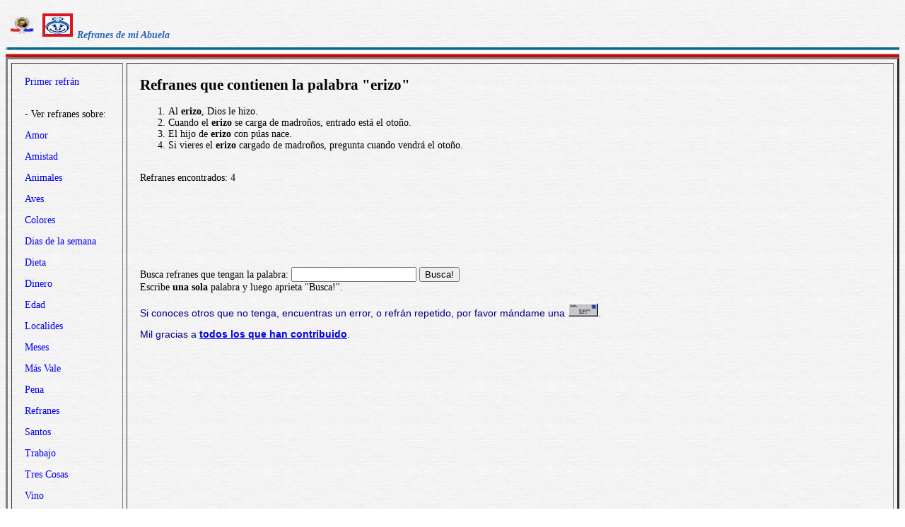

--- FILE ---
content_type: text/html
request_url: https://refranes.dechile.net/?refran=erizo
body_size: 2898
content:





























































































<!DOCTYPE HTML PUBLIC "-//W3C//DTD HTML 4.01 Transitional//EN">
<html>


<!--Copyright (c) Valentin www.dechile.net -->

<!-- Esta Pagina está protegida bajo los derechos de autor
     y otras leyes de propiedad intelectual.  -->
<!-- El contenido pertenece a Valentin Anders, San Jose, California-->

<!-- Todos los derechos reservados. -->

<!-- Esta prohibido copiar estos refranes y publicarlos como si fueran
     suyos. --> 


<!-- Sabes, me tomo un montón de años de coleccionar mis refranes. --> 


<!-- Si me los vas a copiar lo menos dame el crédito.     -->


<!-- Algo asi como:

  <p align="center">Copyright (c) Valentín Anders <a
  href="https://www.dechile.net">www.dechile.net</a><br>
  Tomado de: <a href="https://refranes.dechile.net">
  refranes.dechile.net</a>.

 Tienes que mantener todos estos avisos de copyright (derecho 
 del autor).  -->


<!--Copyright (c) Valentin Anders www.dechile.net -->







<head>

<meta http-equiv="Content-Type" content="text/html; charset=windows-1252">
<meta http-equiv="Content-Language" content="es-cl">
<meta name="author" content="Valentin Anders">
<meta name="copyright" content="Valentin">
<META NAME="robots" CONTENT="INDEX,FOLLOW">

<script async src="https://pagead2.googlesyndication.com/pagead/js/adsbygoogle.js?client=ca-pub-5576230436650581"
     crossorigin="anonymous"></script>
<title> Refranes de mi Abuela  </title>
<meta name="viewport" content="width=device-width, initial-scale=1.0">
<meta name="Description" content="Lista de Refranes de mi Abuela. Esto es parte de una colección con más de trece mil dichos, refranes y proverbios de todo el mundo hispano. ">
<meta name="Keywords"    content="Refran, Refranes, Frase, Frases, Aforismos, Máximas, Dichos, Adagio Popular, Refranero, Provervios, Cultura, Idioma, castellano, cultura">
<meta property="og:title" content="Refranes de mi Abuela"/>
<meta property="og:type" content="website"/>
<meta property="og:description" content="Lista de Refranes de mi Abuela"/>
<meta property="og:url" content="https://refranes.dechile.net/?refran=erizo" />

<style type="text/css"> .menu a:link { text-decoration: none; } .menu a:visited { text-decoration: none; } a:hover { color: #3B3B3B; text-decoration: underline; background-color:#dedfde;} body {  background-image: url('/images/gray.jpg'); -moz-user-select: none; font-family: Arial Unicode MS, Lucida Sans Unicode; }   td {font-size: 14px} td.body { font-size: 14px; } td.selected {color: #FFFFFF; font-size: 100%}
      .menu_img { height: 22px; display:inline-block; padding:2px; margin:2px;} 
      .menu_img a:link {width:8em; display: inline-block; text-decoration: none; } 
      .menu_img a:visited { text-decoration: none; } 
      .menu_img a:hover { color: #3B3B3B; text-decoration: underline; background-color:#d81622;} 
      .menu_selected {padding:4px; margin:2px; background-color:#d81622; }
       h1 { display:inline-block; height:24px; font-style:italic; font-size: 12px; color:#2a63b8; }
.bottom {width:320px;height:100px}
.half {width:150px;}
.full {width:320px;height:100px}
@media(min-width: 600px) { 
       h1 { font-size: 14px; }
.menu_img { height: 24px; display:inline-block; padding:4px; margin:2px;} 
.half {width:336px;height:280px}
}
@media(min-width: 730px) { 
.full {width:728px;height:90px}
}


</style>
 
</head>
<body ONDRAGSTART="return false" ONSELECTSTART="return false" >

<script type="text/javascript">>
  if (self != top)
  top.location = self.location
</script>

<h1>
          <a href="https://www.dechile.net/" target="_top"><img class="menu_img" src="/images/C-logo.gif" title= "Página Principal"></a>

          <img class="menu_selected" src="/images/ic_abuela.jpg" title="Refranes de mi Abuela">
	  
 Refranes de mi Abuela  
 </h1>
    <p>
	  
          <font face = "arial,sans-serif" color="#000080">
          
          </font>
<img BORDER="0" SRC="/images/linea.jpg"
height="14" alt="-" width="100%">
<table border=3 cellpadding=18 cellspacing=5 width="100%">
  <tr>
    <td  class="menu" valign="top" width="120">
       <nav>
       <a href="https://refranes.dechile.net/">Primer refrán</a>
       <p><br>- Ver refranes sobre:<br>
       <p> <a href="https://refranes.dechile.net/?amor=1">Amor</a> 
       <p> <a href="https://refranes.dechile.net/?amistad=1">Amistad</a> 
       <p> <a href="https://refranes.dechile.net/?animal=1">Animales</a> 
       <p> <a href="https://refranes.dechile.net/?aves=1">Aves</a> 
       <p> <a href="https://refranes.dechile.net/?colores=1">Colores</a> 
       <p> <a href="https://refranes.dechile.net/?semana=1">Dias de la semana</a> 
       <p> <a href="https://refranes.dechile.net/?dieta=1">Dieta</a> 
       <p> <a href="https://refranes.dechile.net/?dinero=1">Dinero</a> 
       <p> <a href="https://refranes.dechile.net/?edad=1">Edad</a> 
       <p> <a href="https://refranes.dechile.net/?localidad=1">Localides</a> 
       <p> <a href="https://refranes.dechile.net/?meses=1">Meses</a> 
       <p> <a href="https://refranes.dechile.net/?valemas=1">Más Vale</a> 
       <p> <a href="https://refranes.dechile.net/?pena=1">Pena</a> 
       <p> <a href="https://refranes.dechile.net/?refranes=1">Refranes</a> 
       <p> <a href="https://refranes.dechile.net/?santo=1">Santos</a> 
       <p> <a href="https://refranes.dechile.net/?trabajo=1">Trabajo</a> 
       <p> <a href="https://refranes.dechile.net/?tres=1">Tres Cosas</a> 
       <p> <a href="https://refranes.dechile.net/?vino=1">Vino</a> 
       <p>
       
<p align="center"><a href="https://phrases.dechile.net/?Proverbs">
<img alt="Proverbs" title="Proverbs"
src="/images/TW-Logo.jpg"
border="0" height="50" width="50"></a>
</p>

       </nav>

    </td>
    <td valign="top">
       <article>
    <h2>Refranes que contienen la palabra "erizo"</h2>

<ol><li>Al <b>erizo</b>, Dios le hizo.</li><li>Cuando el <b>erizo</b> se carga de madroños, entrado está el otoño.</li><li>El hijo de <b>erizo</b> con púas nace.</li><li>Si vieres el <b>erizo</b> cargado de madroños, pregunta cuando vendrá el otoño.</li></ol><br>Refranes encontrados: 4 <p align=center>

<script async src="//pagead2.googlesyndication.com/pagead/js/adsbygoogle.js"></script>
<!-- Ref-top -->
<ins class="adsbygoogle full"
     style="display:inline-block;width:95%;max-height:160"
     data-ad-client="ca-pub-5576230436650581"
     data-ad-slot="6057981907"
     data-language="es">
     </ins>
<script>
(adsbygoogle = window.adsbygoogle || []).push({});
</script>

</p>



</article>
<footer>

<FORM METHOD="post" ACTION="/">
<p>Busca refranes que tengan la palabra:
	<INPUT TYPE="text" NAME="refran">
	<INPUT TYPE="submit" VALUE="Busca!">
<br>Escribe <b>una sola</b> palabra y luego aprieta "Busca!".
</FORM>
<font face="arial,sans-serif" color="#000080">
<p>Si conoces otros que no tenga, encuentras un error, o refrán repetido, por favor mándame una <a href="aporte.html">
<img src="/images/mail.gif" border="0" width="43" height="19"></a>. 
<p>Mil gracias a <b><a href="credito-refran.html"> todos los que han contribuido</a></b>.</p>
</font>



    </td>
  </tr>
</table>



<p align="center">
          <a href="https://www.dechile.net/" target="_top"><img class="menu_img" src="/images/C-logo.gif" title= "Página Principal" ></a>

          <img class="menu_selected" src="https://refranes.dechile.net/images/ic_abuela.jpg" title="Refranes de mi Abuela">
	  
	  <a href="https://etimologias.dechile.net/Expresiones"
        target="_top"><img class="menu_img" src="https://refranes.dechile.net/images/ic_expresion.jpg"
          title="Expresiones"></a><a href="https://chilenismos.dechile.net"><img
          class="menu_img" src="https://refranes.dechile.net/images/ic_chilenismo.jpg"
          title="Chilenismos"></a><a href="https://latin.dechile.net/" target="_top"><img
          class="menu_img" src="https://refranes.dechile.net/images/ic_latin.jpg"
          title="Frases en lat&#237;n"></a><a href="https://etimologias.dechile.net/France.s"
        target="_top"><img class="menu_img" src="https://refranes.dechile.net/images/ic_frances.jpg"
          title="Frases en franc&#233;s"></a><a href="https://etimologias.dechile.net/"
        target="_top"><img class="menu_img" src="https://refranes.dechile.net/images/ic_etimologia.jpg"
          title="Origen de las palabras"></a><a href="https://ciudades.dechile.net/"
        target="_top"><img class="menu_img" src="https://refranes.dechile.net/images/ic_ciudad.jpg"
          title="Frases por las que son conocidas las ciudades chilenas"></a><a
        href="https://apellidos.dechile.net/" target="_top"><img class="menu_img"
          src="https://refranes.dechile.net/images/ic_apellido.jpg" title="Apellidos"></a>
	  
        <a href="https://gobernantes.dechile.net/" target="_top"><img class="menu_img"
          src="https://refranes.dechile.net/images/ic_gobernante.jpg" title="Gobernantes Chilenos"></a>	  
	  <a
        href="https://www.dechile.net/?encargos"><img class="menu_img" src="https://refranes.dechile.net/images/ic_encargo.jpg"
          title="Lista de encargos"></a><a href="https://www.dechile.net/?repetidas"><img
          class="menu_img" src="https://refranes.dechile.net/images/ic_loro.jpg"
          title="Palabras repetidas"></a><a href="https://chistes.dechile.net/"
        target="_top"><img class="menu_img" src="https://refranes.dechile.net/images/ic_chiste.jpg"
          title="chistes"></a>
	  <a href="https://ruso.dechile.net/" target="_top"><img class="menu_img" src="https://refranes.dechile.net/images/ic_rusia.jpg" title="Ruso"></a> 
	  <a href="https://poemas.dechile.net/" target="_top"><img class="menu_img" src="https://refranes.dechile.net/images/ic_poemas.jpg" title="Poemas"></a> 
  	  <a href="https://valentin.dechile.net/" target="_top"><img
          class="menu_img" src="https://refranes.dechile.net/images/ic_autor.jpg"
          title="Valent&#237;n Anders, autor de este sitio"></a>
	  
<p align="center">
<img BORDER="0" SRC="https://dechile.net/images/linea.jpg"
height="14" width="100%">

</footer>


--- FILE ---
content_type: text/html; charset=utf-8
request_url: https://www.google.com/recaptcha/api2/aframe
body_size: 266
content:
<!DOCTYPE HTML><html><head><meta http-equiv="content-type" content="text/html; charset=UTF-8"></head><body><script nonce="a3GD41tRNCsrkuanbWUd_Q">/** Anti-fraud and anti-abuse applications only. See google.com/recaptcha */ try{var clients={'sodar':'https://pagead2.googlesyndication.com/pagead/sodar?'};window.addEventListener("message",function(a){try{if(a.source===window.parent){var b=JSON.parse(a.data);var c=clients[b['id']];if(c){var d=document.createElement('img');d.src=c+b['params']+'&rc='+(localStorage.getItem("rc::a")?sessionStorage.getItem("rc::b"):"");window.document.body.appendChild(d);sessionStorage.setItem("rc::e",parseInt(sessionStorage.getItem("rc::e")||0)+1);localStorage.setItem("rc::h",'1766551850724');}}}catch(b){}});window.parent.postMessage("_grecaptcha_ready", "*");}catch(b){}</script></body></html>